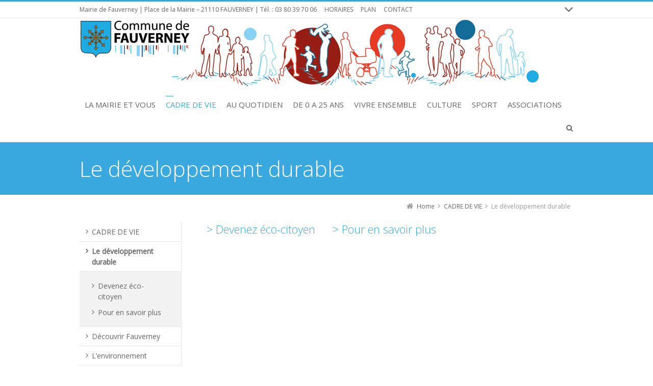

--- FILE ---
content_type: text/html; charset=UTF-8
request_url: https://mairie-de-fauverney.fr/cadre-de-vie/le-developpement-durable.html
body_size: 13814
content:
<!DOCTYPE html>
<!--[if IE 7]>
<html class="no-js lt-ie10 lt-ie9 lt-ie8" id="ie7" lang="fr-FR">
<![endif]-->
<!--[if IE 8]>
<html class="no-js lt-ie10 lt-ie9" id="ie8" lang="fr-FR">
<![endif]-->
<!--[if IE 9]>
<html class="no-js lt-ie10" id="ie9" lang="fr-FR">
<![endif]-->
<!--[if !IE]><!-->
<html class="no-js" lang="fr-FR">
<!--<![endif]-->
<head>
    <meta charset="UTF-8" />
    <title>Le développement durable  </title>
    <link rel="profile" href="https://gmpg.org/xfn/11" />
    <link rel="pingback" href="https://mairie-de-fauverney.fr/xmlrpc.php" />

    <meta name='robots' content='max-image-preview:large' />
	<style>img:is([sizes="auto" i], [sizes^="auto," i]) { contain-intrinsic-size: 3000px 1500px }</style>
	
<meta name="viewport" content="initial-scale=1.0, width=device-width" />
<!--[if lt IE 9]><script src="https://mairie-de-fauverney.fr/wp-content/themes/3clicks/js/excanvas/excanvas.compiled.js"></script><![endif]--><link rel='dns-prefetch' href='//maxcdn.bootstrapcdn.com' />
<link rel='dns-prefetch' href='//fonts.googleapis.com' />
<link rel="alternate" type="application/rss+xml" title="MAIRIE DE FAUVERNEY &raquo; Flux" href="https://mairie-de-fauverney.fr/feed/" />
<link rel="alternate" type="application/rss+xml" title="MAIRIE DE FAUVERNEY &raquo; Flux des commentaires" href="https://mairie-de-fauverney.fr/comments/feed/" />
<link rel="alternate" type="text/calendar" title="MAIRIE DE FAUVERNEY &raquo; Flux iCal" href="https://mairie-de-fauverney.fr/evenements/?ical=1" />
<script type="text/javascript">
/* <![CDATA[ */
window._wpemojiSettings = {"baseUrl":"https:\/\/s.w.org\/images\/core\/emoji\/16.0.1\/72x72\/","ext":".png","svgUrl":"https:\/\/s.w.org\/images\/core\/emoji\/16.0.1\/svg\/","svgExt":".svg","source":{"concatemoji":"https:\/\/mairie-de-fauverney.fr\/wp-includes\/js\/wp-emoji-release.min.js?ver=727956e1f0012269f2cc69332d112fb0"}};
/*! This file is auto-generated */
!function(s,n){var o,i,e;function c(e){try{var t={supportTests:e,timestamp:(new Date).valueOf()};sessionStorage.setItem(o,JSON.stringify(t))}catch(e){}}function p(e,t,n){e.clearRect(0,0,e.canvas.width,e.canvas.height),e.fillText(t,0,0);var t=new Uint32Array(e.getImageData(0,0,e.canvas.width,e.canvas.height).data),a=(e.clearRect(0,0,e.canvas.width,e.canvas.height),e.fillText(n,0,0),new Uint32Array(e.getImageData(0,0,e.canvas.width,e.canvas.height).data));return t.every(function(e,t){return e===a[t]})}function u(e,t){e.clearRect(0,0,e.canvas.width,e.canvas.height),e.fillText(t,0,0);for(var n=e.getImageData(16,16,1,1),a=0;a<n.data.length;a++)if(0!==n.data[a])return!1;return!0}function f(e,t,n,a){switch(t){case"flag":return n(e,"\ud83c\udff3\ufe0f\u200d\u26a7\ufe0f","\ud83c\udff3\ufe0f\u200b\u26a7\ufe0f")?!1:!n(e,"\ud83c\udde8\ud83c\uddf6","\ud83c\udde8\u200b\ud83c\uddf6")&&!n(e,"\ud83c\udff4\udb40\udc67\udb40\udc62\udb40\udc65\udb40\udc6e\udb40\udc67\udb40\udc7f","\ud83c\udff4\u200b\udb40\udc67\u200b\udb40\udc62\u200b\udb40\udc65\u200b\udb40\udc6e\u200b\udb40\udc67\u200b\udb40\udc7f");case"emoji":return!a(e,"\ud83e\udedf")}return!1}function g(e,t,n,a){var r="undefined"!=typeof WorkerGlobalScope&&self instanceof WorkerGlobalScope?new OffscreenCanvas(300,150):s.createElement("canvas"),o=r.getContext("2d",{willReadFrequently:!0}),i=(o.textBaseline="top",o.font="600 32px Arial",{});return e.forEach(function(e){i[e]=t(o,e,n,a)}),i}function t(e){var t=s.createElement("script");t.src=e,t.defer=!0,s.head.appendChild(t)}"undefined"!=typeof Promise&&(o="wpEmojiSettingsSupports",i=["flag","emoji"],n.supports={everything:!0,everythingExceptFlag:!0},e=new Promise(function(e){s.addEventListener("DOMContentLoaded",e,{once:!0})}),new Promise(function(t){var n=function(){try{var e=JSON.parse(sessionStorage.getItem(o));if("object"==typeof e&&"number"==typeof e.timestamp&&(new Date).valueOf()<e.timestamp+604800&&"object"==typeof e.supportTests)return e.supportTests}catch(e){}return null}();if(!n){if("undefined"!=typeof Worker&&"undefined"!=typeof OffscreenCanvas&&"undefined"!=typeof URL&&URL.createObjectURL&&"undefined"!=typeof Blob)try{var e="postMessage("+g.toString()+"("+[JSON.stringify(i),f.toString(),p.toString(),u.toString()].join(",")+"));",a=new Blob([e],{type:"text/javascript"}),r=new Worker(URL.createObjectURL(a),{name:"wpTestEmojiSupports"});return void(r.onmessage=function(e){c(n=e.data),r.terminate(),t(n)})}catch(e){}c(n=g(i,f,p,u))}t(n)}).then(function(e){for(var t in e)n.supports[t]=e[t],n.supports.everything=n.supports.everything&&n.supports[t],"flag"!==t&&(n.supports.everythingExceptFlag=n.supports.everythingExceptFlag&&n.supports[t]);n.supports.everythingExceptFlag=n.supports.everythingExceptFlag&&!n.supports.flag,n.DOMReady=!1,n.readyCallback=function(){n.DOMReady=!0}}).then(function(){return e}).then(function(){var e;n.supports.everything||(n.readyCallback(),(e=n.source||{}).concatemoji?t(e.concatemoji):e.wpemoji&&e.twemoji&&(t(e.twemoji),t(e.wpemoji)))}))}((window,document),window._wpemojiSettings);
/* ]]> */
</script>

<link rel='stylesheet' id='pdrp_styles-css' href='https://mairie-de-fauverney.fr/wp-content/plugins/photo-dropper/interface/css/public.css?ver=727956e1f0012269f2cc69332d112fb0' type='text/css' media='all' />
<style id='wp-emoji-styles-inline-css' type='text/css'>

	img.wp-smiley, img.emoji {
		display: inline !important;
		border: none !important;
		box-shadow: none !important;
		height: 1em !important;
		width: 1em !important;
		margin: 0 0.07em !important;
		vertical-align: -0.1em !important;
		background: none !important;
		padding: 0 !important;
	}
</style>
<link rel='stylesheet' id='wp-block-library-css' href='https://mairie-de-fauverney.fr/wp-includes/css/dist/block-library/style.min.css?ver=727956e1f0012269f2cc69332d112fb0' type='text/css' media='all' />
<style id='classic-theme-styles-inline-css' type='text/css'>
/*! This file is auto-generated */
.wp-block-button__link{color:#fff;background-color:#32373c;border-radius:9999px;box-shadow:none;text-decoration:none;padding:calc(.667em + 2px) calc(1.333em + 2px);font-size:1.125em}.wp-block-file__button{background:#32373c;color:#fff;text-decoration:none}
</style>
<style id='global-styles-inline-css' type='text/css'>
:root{--wp--preset--aspect-ratio--square: 1;--wp--preset--aspect-ratio--4-3: 4/3;--wp--preset--aspect-ratio--3-4: 3/4;--wp--preset--aspect-ratio--3-2: 3/2;--wp--preset--aspect-ratio--2-3: 2/3;--wp--preset--aspect-ratio--16-9: 16/9;--wp--preset--aspect-ratio--9-16: 9/16;--wp--preset--color--black: #000000;--wp--preset--color--cyan-bluish-gray: #abb8c3;--wp--preset--color--white: #ffffff;--wp--preset--color--pale-pink: #f78da7;--wp--preset--color--vivid-red: #cf2e2e;--wp--preset--color--luminous-vivid-orange: #ff6900;--wp--preset--color--luminous-vivid-amber: #fcb900;--wp--preset--color--light-green-cyan: #7bdcb5;--wp--preset--color--vivid-green-cyan: #00d084;--wp--preset--color--pale-cyan-blue: #8ed1fc;--wp--preset--color--vivid-cyan-blue: #0693e3;--wp--preset--color--vivid-purple: #9b51e0;--wp--preset--gradient--vivid-cyan-blue-to-vivid-purple: linear-gradient(135deg,rgba(6,147,227,1) 0%,rgb(155,81,224) 100%);--wp--preset--gradient--light-green-cyan-to-vivid-green-cyan: linear-gradient(135deg,rgb(122,220,180) 0%,rgb(0,208,130) 100%);--wp--preset--gradient--luminous-vivid-amber-to-luminous-vivid-orange: linear-gradient(135deg,rgba(252,185,0,1) 0%,rgba(255,105,0,1) 100%);--wp--preset--gradient--luminous-vivid-orange-to-vivid-red: linear-gradient(135deg,rgba(255,105,0,1) 0%,rgb(207,46,46) 100%);--wp--preset--gradient--very-light-gray-to-cyan-bluish-gray: linear-gradient(135deg,rgb(238,238,238) 0%,rgb(169,184,195) 100%);--wp--preset--gradient--cool-to-warm-spectrum: linear-gradient(135deg,rgb(74,234,220) 0%,rgb(151,120,209) 20%,rgb(207,42,186) 40%,rgb(238,44,130) 60%,rgb(251,105,98) 80%,rgb(254,248,76) 100%);--wp--preset--gradient--blush-light-purple: linear-gradient(135deg,rgb(255,206,236) 0%,rgb(152,150,240) 100%);--wp--preset--gradient--blush-bordeaux: linear-gradient(135deg,rgb(254,205,165) 0%,rgb(254,45,45) 50%,rgb(107,0,62) 100%);--wp--preset--gradient--luminous-dusk: linear-gradient(135deg,rgb(255,203,112) 0%,rgb(199,81,192) 50%,rgb(65,88,208) 100%);--wp--preset--gradient--pale-ocean: linear-gradient(135deg,rgb(255,245,203) 0%,rgb(182,227,212) 50%,rgb(51,167,181) 100%);--wp--preset--gradient--electric-grass: linear-gradient(135deg,rgb(202,248,128) 0%,rgb(113,206,126) 100%);--wp--preset--gradient--midnight: linear-gradient(135deg,rgb(2,3,129) 0%,rgb(40,116,252) 100%);--wp--preset--font-size--small: 13px;--wp--preset--font-size--medium: 20px;--wp--preset--font-size--large: 36px;--wp--preset--font-size--x-large: 42px;--wp--preset--spacing--20: 0.44rem;--wp--preset--spacing--30: 0.67rem;--wp--preset--spacing--40: 1rem;--wp--preset--spacing--50: 1.5rem;--wp--preset--spacing--60: 2.25rem;--wp--preset--spacing--70: 3.38rem;--wp--preset--spacing--80: 5.06rem;--wp--preset--shadow--natural: 6px 6px 9px rgba(0, 0, 0, 0.2);--wp--preset--shadow--deep: 12px 12px 50px rgba(0, 0, 0, 0.4);--wp--preset--shadow--sharp: 6px 6px 0px rgba(0, 0, 0, 0.2);--wp--preset--shadow--outlined: 6px 6px 0px -3px rgba(255, 255, 255, 1), 6px 6px rgba(0, 0, 0, 1);--wp--preset--shadow--crisp: 6px 6px 0px rgba(0, 0, 0, 1);}:where(.is-layout-flex){gap: 0.5em;}:where(.is-layout-grid){gap: 0.5em;}body .is-layout-flex{display: flex;}.is-layout-flex{flex-wrap: wrap;align-items: center;}.is-layout-flex > :is(*, div){margin: 0;}body .is-layout-grid{display: grid;}.is-layout-grid > :is(*, div){margin: 0;}:where(.wp-block-columns.is-layout-flex){gap: 2em;}:where(.wp-block-columns.is-layout-grid){gap: 2em;}:where(.wp-block-post-template.is-layout-flex){gap: 1.25em;}:where(.wp-block-post-template.is-layout-grid){gap: 1.25em;}.has-black-color{color: var(--wp--preset--color--black) !important;}.has-cyan-bluish-gray-color{color: var(--wp--preset--color--cyan-bluish-gray) !important;}.has-white-color{color: var(--wp--preset--color--white) !important;}.has-pale-pink-color{color: var(--wp--preset--color--pale-pink) !important;}.has-vivid-red-color{color: var(--wp--preset--color--vivid-red) !important;}.has-luminous-vivid-orange-color{color: var(--wp--preset--color--luminous-vivid-orange) !important;}.has-luminous-vivid-amber-color{color: var(--wp--preset--color--luminous-vivid-amber) !important;}.has-light-green-cyan-color{color: var(--wp--preset--color--light-green-cyan) !important;}.has-vivid-green-cyan-color{color: var(--wp--preset--color--vivid-green-cyan) !important;}.has-pale-cyan-blue-color{color: var(--wp--preset--color--pale-cyan-blue) !important;}.has-vivid-cyan-blue-color{color: var(--wp--preset--color--vivid-cyan-blue) !important;}.has-vivid-purple-color{color: var(--wp--preset--color--vivid-purple) !important;}.has-black-background-color{background-color: var(--wp--preset--color--black) !important;}.has-cyan-bluish-gray-background-color{background-color: var(--wp--preset--color--cyan-bluish-gray) !important;}.has-white-background-color{background-color: var(--wp--preset--color--white) !important;}.has-pale-pink-background-color{background-color: var(--wp--preset--color--pale-pink) !important;}.has-vivid-red-background-color{background-color: var(--wp--preset--color--vivid-red) !important;}.has-luminous-vivid-orange-background-color{background-color: var(--wp--preset--color--luminous-vivid-orange) !important;}.has-luminous-vivid-amber-background-color{background-color: var(--wp--preset--color--luminous-vivid-amber) !important;}.has-light-green-cyan-background-color{background-color: var(--wp--preset--color--light-green-cyan) !important;}.has-vivid-green-cyan-background-color{background-color: var(--wp--preset--color--vivid-green-cyan) !important;}.has-pale-cyan-blue-background-color{background-color: var(--wp--preset--color--pale-cyan-blue) !important;}.has-vivid-cyan-blue-background-color{background-color: var(--wp--preset--color--vivid-cyan-blue) !important;}.has-vivid-purple-background-color{background-color: var(--wp--preset--color--vivid-purple) !important;}.has-black-border-color{border-color: var(--wp--preset--color--black) !important;}.has-cyan-bluish-gray-border-color{border-color: var(--wp--preset--color--cyan-bluish-gray) !important;}.has-white-border-color{border-color: var(--wp--preset--color--white) !important;}.has-pale-pink-border-color{border-color: var(--wp--preset--color--pale-pink) !important;}.has-vivid-red-border-color{border-color: var(--wp--preset--color--vivid-red) !important;}.has-luminous-vivid-orange-border-color{border-color: var(--wp--preset--color--luminous-vivid-orange) !important;}.has-luminous-vivid-amber-border-color{border-color: var(--wp--preset--color--luminous-vivid-amber) !important;}.has-light-green-cyan-border-color{border-color: var(--wp--preset--color--light-green-cyan) !important;}.has-vivid-green-cyan-border-color{border-color: var(--wp--preset--color--vivid-green-cyan) !important;}.has-pale-cyan-blue-border-color{border-color: var(--wp--preset--color--pale-cyan-blue) !important;}.has-vivid-cyan-blue-border-color{border-color: var(--wp--preset--color--vivid-cyan-blue) !important;}.has-vivid-purple-border-color{border-color: var(--wp--preset--color--vivid-purple) !important;}.has-vivid-cyan-blue-to-vivid-purple-gradient-background{background: var(--wp--preset--gradient--vivid-cyan-blue-to-vivid-purple) !important;}.has-light-green-cyan-to-vivid-green-cyan-gradient-background{background: var(--wp--preset--gradient--light-green-cyan-to-vivid-green-cyan) !important;}.has-luminous-vivid-amber-to-luminous-vivid-orange-gradient-background{background: var(--wp--preset--gradient--luminous-vivid-amber-to-luminous-vivid-orange) !important;}.has-luminous-vivid-orange-to-vivid-red-gradient-background{background: var(--wp--preset--gradient--luminous-vivid-orange-to-vivid-red) !important;}.has-very-light-gray-to-cyan-bluish-gray-gradient-background{background: var(--wp--preset--gradient--very-light-gray-to-cyan-bluish-gray) !important;}.has-cool-to-warm-spectrum-gradient-background{background: var(--wp--preset--gradient--cool-to-warm-spectrum) !important;}.has-blush-light-purple-gradient-background{background: var(--wp--preset--gradient--blush-light-purple) !important;}.has-blush-bordeaux-gradient-background{background: var(--wp--preset--gradient--blush-bordeaux) !important;}.has-luminous-dusk-gradient-background{background: var(--wp--preset--gradient--luminous-dusk) !important;}.has-pale-ocean-gradient-background{background: var(--wp--preset--gradient--pale-ocean) !important;}.has-electric-grass-gradient-background{background: var(--wp--preset--gradient--electric-grass) !important;}.has-midnight-gradient-background{background: var(--wp--preset--gradient--midnight) !important;}.has-small-font-size{font-size: var(--wp--preset--font-size--small) !important;}.has-medium-font-size{font-size: var(--wp--preset--font-size--medium) !important;}.has-large-font-size{font-size: var(--wp--preset--font-size--large) !important;}.has-x-large-font-size{font-size: var(--wp--preset--font-size--x-large) !important;}
:where(.wp-block-post-template.is-layout-flex){gap: 1.25em;}:where(.wp-block-post-template.is-layout-grid){gap: 1.25em;}
:where(.wp-block-columns.is-layout-flex){gap: 2em;}:where(.wp-block-columns.is-layout-grid){gap: 2em;}
:root :where(.wp-block-pullquote){font-size: 1.5em;line-height: 1.6;}
</style>
<link rel='stylesheet' id='g1-gmaps-css' href='https://mairie-de-fauverney.fr/wp-content/plugins/g1-gmaps/css/g1-gmaps.css?ver=0.6.3' type='text/css' media='screen' />
<link rel='stylesheet' id='g1-social-icons-css' href='https://mairie-de-fauverney.fr/wp-content/plugins/g1-social-icons/css/main.css?ver=1.1.7' type='text/css' media='all' />
<link rel='stylesheet' id='rs-plugin-settings-css' href='https://mairie-de-fauverney.fr/wp-content/plugins/revslider/public/assets/css/rs6.css?ver=6.2.1' type='text/css' media='all' />
<style id='rs-plugin-settings-inline-css' type='text/css'>
#rs-demo-id {}
</style>
<link rel='stylesheet' id='g1-font-awesome-css' href='https://maxcdn.bootstrapcdn.com/font-awesome/4.5.0/css/font-awesome.min.css?ver=4.5.0' type='text/css' media='screen' />
<link rel='stylesheet' id='g1_screen-css' href='https://mairie-de-fauverney.fr/wp-content/themes/3clicks/css/g1-screen.css?ver=3.14' type='text/css' media='screen' />
<link rel='stylesheet' id='g1_dynamic_style-css' href='https://mairie-de-fauverney.fr/wp-content/themes/3clicks/css/g1-dynamic-style.php?respondjs=no&#038;ver=3.14' type='text/css' media='screen' />
<link rel='stylesheet' id='galleria_theme-css' href='https://mairie-de-fauverney.fr/wp-content/themes/3clicks/js/galleria/themes/classic/galleria.classic.css?respondjs=no&#038;ver=3.14' type='text/css' media='screen' />
<link rel='stylesheet' id='jquery.magnific-popup-css' href='https://mairie-de-fauverney.fr/wp-content/themes/3clicks/js/jquery.magnific-popup/magnific-popup.css?ver=3.14' type='text/css' media='screen' />
<link rel='stylesheet' id='g1_style-css' href='https://mairie-de-fauverney.fr/wp-content/themes/3clicks-child-theme/style.css?ver=727956e1f0012269f2cc69332d112fb0' type='text/css' media='screen' />
<link rel='stylesheet' id='google_font_490ee25e-css' href='https://fonts.googleapis.com/css?family=Open+Sans:300&#038;subset=latin%2Clatin-ext' type='text/css' media='all' />
<link rel='stylesheet' id='google_font_7b2b4c23-css' href='https://fonts.googleapis.com/css?family=Open+Sans&#038;subset=latin%2Clatin-ext' type='text/css' media='all' />
<script type="text/javascript" src="https://mairie-de-fauverney.fr/wp-includes/js/jquery/jquery.min.js?ver=3.7.1" id="jquery-core-js"></script>
<script type="text/javascript" src="https://mairie-de-fauverney.fr/wp-includes/js/jquery/jquery-migrate.min.js?ver=3.4.1" id="jquery-migrate-js"></script>
<script type="text/javascript" src="https://mairie-de-fauverney.fr/wp-content/plugins/revslider/public/assets/js/rbtools.min.js?ver=6.0" id="tp-tools-js"></script>
<script type="text/javascript" src="https://mairie-de-fauverney.fr/wp-content/plugins/revslider/public/assets/js/rs6.min.js?ver=6.2.1" id="revmin-js"></script>
<script type="text/javascript" src="https://mairie-de-fauverney.fr/wp-content/themes/3clicks/js/modernizr/modernizr.custom.js?ver=3.14" id="modernizr-js"></script>
<link rel="https://api.w.org/" href="https://mairie-de-fauverney.fr/wp-json/" /><link rel="alternate" title="JSON" type="application/json" href="https://mairie-de-fauverney.fr/wp-json/wp/v2/pages/74" /><link rel="EditURI" type="application/rsd+xml" title="RSD" href="https://mairie-de-fauverney.fr/xmlrpc.php?rsd" />
<link rel="canonical" href="https://mairie-de-fauverney.fr/cadre-de-vie/le-developpement-durable.html" />
<link rel='shortlink' href='https://mairie-de-fauverney.fr/?p=74' />
<link rel="alternate" title="oEmbed (JSON)" type="application/json+oembed" href="https://mairie-de-fauverney.fr/wp-json/oembed/1.0/embed?url=https%3A%2F%2Fmairie-de-fauverney.fr%2Fcadre-de-vie%2Fle-developpement-durable.html" />
<link rel="alternate" title="oEmbed (XML)" type="text/xml+oembed" href="https://mairie-de-fauverney.fr/wp-json/oembed/1.0/embed?url=https%3A%2F%2Fmairie-de-fauverney.fr%2Fcadre-de-vie%2Fle-developpement-durable.html&#038;format=xml" />

		<!-- GA Google Analytics @ https://m0n.co/ga -->
		<script type="text/javascript">
			var _gaq = _gaq || [];
			_gaq.push(['_setAccount', 'UA-51254413-1']);
			_gaq.push(['_trackPageview']);
			(function() {
				var ga = document.createElement('script'); ga.type = 'text/javascript'; ga.async = true;
				ga.src = ('https:' == document.location.protocol ? 'https://ssl' : 'http://www') + '.google-analytics.com/ga.js';
				var s = document.getElementsByTagName('script')[0]; s.parentNode.insertBefore(ga, s);
			})();
		</script>

	<meta name="tec-api-version" content="v1"><meta name="tec-api-origin" content="https://mairie-de-fauverney.fr"><link rel="alternate" href="https://mairie-de-fauverney.fr/wp-json/tribe/events/v1/" /><link rel="shortcut icon" href="https://mairie-de-fauverney.fr/wp-content/uploads/favicon.ico" /><meta name="generator" content="Powered by Slider Revolution 6.2.1 - responsive, Mobile-Friendly Slider Plugin for WordPress with comfortable drag and drop interface." />
<script type="text/javascript">function setREVStartSize(e){			
			try {								
				var pw = document.getElementById(e.c).parentNode.offsetWidth,
					newh;
				pw = pw===0 || isNaN(pw) ? window.innerWidth : pw;
				e.tabw = e.tabw===undefined ? 0 : parseInt(e.tabw);
				e.thumbw = e.thumbw===undefined ? 0 : parseInt(e.thumbw);
				e.tabh = e.tabh===undefined ? 0 : parseInt(e.tabh);
				e.thumbh = e.thumbh===undefined ? 0 : parseInt(e.thumbh);
				e.tabhide = e.tabhide===undefined ? 0 : parseInt(e.tabhide);
				e.thumbhide = e.thumbhide===undefined ? 0 : parseInt(e.thumbhide);
				e.mh = e.mh===undefined || e.mh=="" || e.mh==="auto" ? 0 : parseInt(e.mh,0);		
				if(e.layout==="fullscreen" || e.l==="fullscreen") 						
					newh = Math.max(e.mh,window.innerHeight);				
				else{					
					e.gw = Array.isArray(e.gw) ? e.gw : [e.gw];
					for (var i in e.rl) if (e.gw[i]===undefined || e.gw[i]===0) e.gw[i] = e.gw[i-1];					
					e.gh = e.el===undefined || e.el==="" || (Array.isArray(e.el) && e.el.length==0)? e.gh : e.el;
					e.gh = Array.isArray(e.gh) ? e.gh : [e.gh];
					for (var i in e.rl) if (e.gh[i]===undefined || e.gh[i]===0) e.gh[i] = e.gh[i-1];
										
					var nl = new Array(e.rl.length),
						ix = 0,						
						sl;					
					e.tabw = e.tabhide>=pw ? 0 : e.tabw;
					e.thumbw = e.thumbhide>=pw ? 0 : e.thumbw;
					e.tabh = e.tabhide>=pw ? 0 : e.tabh;
					e.thumbh = e.thumbhide>=pw ? 0 : e.thumbh;					
					for (var i in e.rl) nl[i] = e.rl[i]<window.innerWidth ? 0 : e.rl[i];
					sl = nl[0];									
					for (var i in nl) if (sl>nl[i] && nl[i]>0) { sl = nl[i]; ix=i;}															
					var m = pw>(e.gw[ix]+e.tabw+e.thumbw) ? 1 : (pw-(e.tabw+e.thumbw)) / (e.gw[ix]);					

					newh =  (e.type==="carousel" && e.justify==="true" ? e.gh[ix] : (e.gh[ix] * m)) + (e.tabh + e.thumbh);
				}			
				
				if(window.rs_init_css===undefined) window.rs_init_css = document.head.appendChild(document.createElement("style"));					
				document.getElementById(e.c).height = newh;
				window.rs_init_css.innerHTML += "#"+e.c+"_wrapper { height: "+newh+"px }";				
			} catch(e){
				console.log("Failure at Presize of Slider:" + e)
			}					   
		  };</script>
<script type="text/javascript" src="https://mairie-de-fauverney.fr/wp-content/themes/3clicks/js/respond/respond.src.js"></script></head>
<body data-rsssl=1 class="wp-singular page-template page-template-g1_template_page_nav_left page-template-g1_template_page_nav_left-php page page-id-74 page-parent page-child parent-pageid-13 wp-theme-3clicks wp-child-theme-3clicks-child-theme tribe-no-js g1-font-regular-m g1-font-important-m g1-tl-squircle g1-tr-squircle g1-br-squircle g1-bl-squircle g1-preheader-open-overlay g1-preheader-layout-wide-narrow g1-preheader-tl-square g1-preheader-tr-square g1-preheader-br-square g1-preheader-bl-square g1-header-position-fixed g1-header-layout-wide-narrow g1-header-comp-left-right g1-primary-nav--unstyled g1-header-tl-square g1-header-tr-square g1-header-br-square g1-header-bl-square g1-header-searchform-standard g1-precontent-layout-wide-narrow g1-precontent-tl-square g1-precontent-tr-square g1-precontent-br-square g1-precontent-bl-square g1-content-layout-wide-narrow g1-content-tl-square g1-content-tr-square g1-content-br-square g1-content-bl-square g1-prefooter-layout-wide-narrow g1-prefooter-tl-square g1-prefooter-tr-square g1-prefooter-br-square g1-prefooter-bl-square g1-footer-layout-wide-narrow g1-footer-comp-01 g1-footer-tl-square g1-footer-tr-square g1-footer-br-square g1-footer-bl-square g1-secondary-narrow g1-secondary-before" itemscope itemtype="http://schema.org/WebPage">
<div id="page">
    <div id="g1-top">
	
	<!-- BEGIN #g1-header -->
    <div id="g1-header-waypoint">
	<div id="g1-header" class="g1-header" role="banner">
        <div class="g1-layout-inner">
            
            <div id="g1-primary-bar">
                <div id="g1-id"><p class="site-title"><a href="https://mairie-de-fauverney.fr" title="Go back to the homepage"><img width="900" height="131" id="g1-logo" src="https://mairie-de-fauverney.fr/wp-content/uploads/fauverney2.gif" alt="MAIRIE DE FAUVERNEY" data-g1-src-desktop="https://mairie-de-fauverney.fr/wp-content/uploads/fauverney2.gif" data-g1-src-desktop-hdpi="https://mairie-de-fauverney.fr/wp-content/uploads/fauverney2.gif" />
                <noscript><img src="https://mairie-de-fauverney.fr/wp-content/uploads/fauverney2.gif" alt="MAIRIE DE FAUVERNEY" /></noscript><img width="900" height="131" id="g1-mobile-logo" src="https://mairie-de-fauverney.fr/wp-content/uploads/fauverney2.gif" alt="MAIRIE DE FAUVERNEY" data-g1-src-mobile="https://mairie-de-fauverney.fr/wp-content/uploads/fauverney2.gif" data-g1-src-mobile-hdpi="https://mairie-de-fauverney.fr/wp-content/uploads/fauverney2.gif" /></a></p></div><!-- #id -->
                <!-- BEGIN #g1-primary-nav -->
                <nav id="g1-primary-nav" class="g1-nav--unstyled g1-nav--collapsed">
                    <a id="g1-primary-nav-switch" href="#">Menu</a>
                    <ul id="g1-primary-nav-menu" class=""><li id="menu-item-55" class="g1-type-column-4 menu-item menu-item-type-post_type menu-item-object-page menu-item-has-children menu-parent-item menu-item-55 g1-menu-item-level-0 g1-type-column"><a href="https://mairie-de-fauverney.fr/la-mairie-et-vous.html"><div class="g1-nav-item__arrow"></div><div class="g1-nav-item__title">LA MAIRIE ET VOUS</div></a>
<div class="g1-submenus"><ul>
	<li id="menu-item-214" class="menu-item menu-item-type-post_type menu-item-object-page menu-item-has-children menu-parent-item menu-item-214 g1-menu-item-level-1"><a href="https://mairie-de-fauverney.fr/la-mairie-et-vous/mes-demarches.html"><div class="g1-nav-item__arrow"></div><div class="g1-nav-item__title">Mes démarches</div></a>
	<ul>
		<li id="menu-item-457" class="menu-item menu-item-type-post_type menu-item-object-page menu-item-457 g1-menu-item-level-2"><a href="https://mairie-de-fauverney.fr/la-mairie-et-vous/mes-demarches/mes-papiers-didentite.html"><div class="g1-nav-item__title">Mes papiers d’identité</div></a></li>
		<li id="menu-item-458" class="menu-item menu-item-type-post_type menu-item-object-page menu-item-458 g1-menu-item-level-2"><a href="https://mairie-de-fauverney.fr/la-mairie-et-vous/mes-demarches/mon-etat-civil.html"><div class="g1-nav-item__title">Mon état civil</div></a></li>
		<li id="menu-item-454" class="menu-item menu-item-type-post_type menu-item-object-page menu-item-454 g1-menu-item-level-2"><a href="https://mairie-de-fauverney.fr/la-mairie-et-vous/mes-demarches/ma-vie-de-couple.html"><div class="g1-nav-item__title">Ma vie de couple</div></a></li>
		<li id="menu-item-453" class="menu-item menu-item-type-post_type menu-item-object-page menu-item-453 g1-menu-item-level-2"><a href="https://mairie-de-fauverney.fr/la-mairie-et-vous/mes-demarches/ma-vie-citoyenne.html"><div class="g1-nav-item__title">Ma vie citoyenne</div></a></li>
		<li id="menu-item-455" class="menu-item menu-item-type-post_type menu-item-object-page menu-item-455 g1-menu-item-level-2"><a href="https://mairie-de-fauverney.fr/la-mairie-et-vous/mes-demarches/mes-autres-demarches.html"><div class="g1-nav-item__title">Mes autres démarches</div></a></li>
		<li id="menu-item-452" class="menu-item menu-item-type-post_type menu-item-object-page menu-item-452 g1-menu-item-level-2"><a href="https://mairie-de-fauverney.fr/la-mairie-et-vous/mes-demarches/les-consultations-en-mairie.html"><div class="g1-nav-item__title">Les consultations en mairie</div></a></li>
	</ul>
</li>
	<li id="menu-item-179" class="menu-item menu-item-type-post_type menu-item-object-page menu-item-has-children menu-parent-item menu-item-179 g1-menu-item-level-1"><a href="https://mairie-de-fauverney.fr/la-mairie-et-vous/les-elus.html"><div class="g1-nav-item__arrow"></div><div class="g1-nav-item__title">Les élus</div></a>
	<ul>
		<li id="menu-item-451" class="menu-item menu-item-type-post_type menu-item-object-page menu-item-451 g1-menu-item-level-2"><a href="https://mairie-de-fauverney.fr/la-mairie-et-vous/les-elus/le-maire-et-ses-adjoints.html"><div class="g1-nav-item__title">Le Maire et ses adjoints</div></a></li>
		<li id="menu-item-450" class="menu-item menu-item-type-post_type menu-item-object-page menu-item-450 g1-menu-item-level-2"><a href="https://mairie-de-fauverney.fr/la-mairie-et-vous/les-elus/les-conseilllers-municipaux.html"><div class="g1-nav-item__title">Les conseillers municipaux</div></a></li>
		<li id="menu-item-448" class="menu-item menu-item-type-post_type menu-item-object-page menu-item-448 g1-menu-item-level-2"><a href="https://mairie-de-fauverney.fr/la-mairie-et-vous/les-elus/la-permanence-des-elus.html"><div class="g1-nav-item__title">La permanence du Maire et de ses adjoints</div></a></li>
		<li id="menu-item-449" class="menu-item menu-item-type-post_type menu-item-object-page menu-item-449 g1-menu-item-level-2"><a href="https://mairie-de-fauverney.fr/la-mairie-et-vous/les-elus/contacter-les-elus.html"><div class="g1-nav-item__title">Contacter les élus</div></a></li>
	</ul>
</li>
	<li id="menu-item-178" class="menu-item menu-item-type-post_type menu-item-object-page menu-item-178 g1-menu-item-level-1"><a href="https://mairie-de-fauverney.fr/la-mairie-et-vous/les-autres-collectivites-et-services-publics.html"><div class="g1-nav-item__title">Les autres collectivités et services publics</div></a></li>
	<li id="menu-item-176" class="menu-item menu-item-type-post_type menu-item-object-page menu-item-has-children menu-parent-item menu-item-176 g1-menu-item-level-1"><a href="https://mairie-de-fauverney.fr/la-mairie-et-vous/la-democratie-locale.html"><div class="g1-nav-item__arrow"></div><div class="g1-nav-item__title">La démocratie locale</div></a>
	<ul>
		<li id="menu-item-469" class="menu-item menu-item-type-post_type menu-item-object-page menu-item-469 g1-menu-item-level-2"><a href="https://mairie-de-fauverney.fr/la-mairie-et-vous/la-democratie-locale/les-conseils-municipaux.html"><div class="g1-nav-item__title">Les conseils municipaux</div></a></li>
		<li id="menu-item-3903" class="menu-item menu-item-type-post_type menu-item-object-page menu-item-3903 g1-menu-item-level-2"><a href="https://mairie-de-fauverney.fr/la-mairie-et-vous/la-democratie-locale/les-listes-des-deliberations-du-conseil-municipal.html"><div class="g1-nav-item__title">Les listes des délibérations du conseil municipal</div></a></li>
		<li id="menu-item-470" class="menu-item menu-item-type-post_type menu-item-object-page menu-item-470 g1-menu-item-level-2"><a href="https://mairie-de-fauverney.fr/la-mairie-et-vous/la-democratie-locale/les-deliberations-du-conseil.html"><div class="g1-nav-item__title">Les procès-verbaux du conseil municipal</div></a></li>
		<li id="menu-item-468" class="menu-item menu-item-type-post_type menu-item-object-page menu-item-468 g1-menu-item-level-2"><a href="https://mairie-de-fauverney.fr/la-mairie-et-vous/la-democratie-locale/les-commissions-municipales.html"><div class="g1-nav-item__title">Les commissions municipales</div></a></li>
	</ul>
</li>
	<li id="menu-item-3091" class="menu-item menu-item-type-post_type menu-item-object-page menu-item-3091 g1-menu-item-level-1"><a href="https://mairie-de-fauverney.fr/la-mairie-et-vous/risques-majeurs-dicrim.html"><div class="g1-nav-item__title">Les Risques majeurs (DICRIM)</div></a></li>
	<li id="menu-item-177" class="menu-item menu-item-type-post_type menu-item-object-page menu-item-177 g1-menu-item-level-1"><a href="https://mairie-de-fauverney.fr/la-mairie-et-vous/la-mairie-recrute.html"><div class="g1-nav-item__title">La Mairie recrute</div></a></li>
</ul></div>
</li>
<li id="menu-item-54" class="g1-type-column-4 menu-item menu-item-type-post_type menu-item-object-page current-page-ancestor current-menu-ancestor current-menu-parent current-page-parent current_page_parent current_page_ancestor menu-item-has-children menu-parent-item menu-item-54 g1-menu-item-level-0 g1-type-column"><a href="https://mairie-de-fauverney.fr/cadre-de-vie.html"><div class="g1-nav-item__arrow"></div><div class="g1-nav-item__title">CADRE DE VIE</div></a>
<div class="g1-submenus"><ul>
	<li id="menu-item-162" class="menu-item menu-item-type-post_type menu-item-object-page current-menu-item page_item page-item-74 current_page_item menu-item-has-children menu-parent-item menu-item-162 g1-menu-item-level-1"><a href="https://mairie-de-fauverney.fr/cadre-de-vie/le-developpement-durable.html"><div class="g1-nav-item__arrow"></div><div class="g1-nav-item__title">Le développement durable</div></a>
	<ul>
		<li id="menu-item-523" class="menu-item menu-item-type-post_type menu-item-object-page menu-item-523 g1-menu-item-level-2"><a href="https://mairie-de-fauverney.fr/cadre-de-vie/le-developpement-durable/devenez-eco-citoyen.html"><div class="g1-nav-item__title">Devenez éco-citoyen</div></a></li>
		<li id="menu-item-524" class="menu-item menu-item-type-post_type menu-item-object-page menu-item-524 g1-menu-item-level-2"><a href="https://mairie-de-fauverney.fr/cadre-de-vie/le-developpement-durable/pour-savoir-plus.html"><div class="g1-nav-item__title">Pour en savoir plus</div></a></li>
	</ul>
</li>
	<li id="menu-item-159" class="menu-item menu-item-type-post_type menu-item-object-page menu-item-has-children menu-parent-item menu-item-159 g1-menu-item-level-1"><a href="https://mairie-de-fauverney.fr/cadre-de-vie/decouvrir-fauverney.html"><div class="g1-nav-item__arrow"></div><div class="g1-nav-item__title">Découvrir Fauverney</div></a>
	<ul>
		<li id="menu-item-513" class="menu-item menu-item-type-post_type menu-item-object-page menu-item-513 g1-menu-item-level-2"><a href="https://mairie-de-fauverney.fr/cadre-de-vie/decouvrir-fauverney/lhitoire-de-la-commune.html"><div class="g1-nav-item__title">L’histoire de la commune</div></a></li>
		<li id="menu-item-512" class="menu-item menu-item-type-post_type menu-item-object-page menu-item-512 g1-menu-item-level-2"><a href="https://mairie-de-fauverney.fr/cadre-de-vie/decouvrir-fauverney/la-carte-didentite-de-la-commune.html"><div class="g1-nav-item__title">La carte d’identité de la commune</div></a></li>
	</ul>
</li>
	<li id="menu-item-160" class="menu-item menu-item-type-post_type menu-item-object-page menu-item-has-children menu-parent-item menu-item-160 g1-menu-item-level-1"><a href="https://mairie-de-fauverney.fr/cadre-de-vie/lenvironnement.html"><div class="g1-nav-item__arrow"></div><div class="g1-nav-item__title">L’environnement</div></a>
	<ul>
		<li id="menu-item-2009" class="menu-item menu-item-type-post_type menu-item-object-page menu-item-2009 g1-menu-item-level-2"><a href="https://mairie-de-fauverney.fr/cadre-de-vie/lenvironnement/location-salle-chateau-de-chassagne.html"><div class="g1-nav-item__title">Le Château de Chassagne</div></a></li>
		<li id="menu-item-521" class="menu-item menu-item-type-post_type menu-item-object-page menu-item-521 g1-menu-item-level-2"><a href="https://mairie-de-fauverney.fr/cadre-de-vie/lenvironnement/les-parcs-et-jardins.html"><div class="g1-nav-item__title">Les parcs et jardins</div></a></li>
		<li id="menu-item-519" class="menu-item menu-item-type-post_type menu-item-object-page menu-item-519 g1-menu-item-level-2"><a href="https://mairie-de-fauverney.fr/cadre-de-vie/lenvironnement/la-proprete-et-les-dechets.html"><div class="g1-nav-item__title">La propreté et les déchets</div></a></li>
		<li id="menu-item-518" class="menu-item menu-item-type-post_type menu-item-object-page menu-item-518 g1-menu-item-level-2"><a href="https://mairie-de-fauverney.fr/cadre-de-vie/lenvironnement/leau-lair-le-bruit.html"><div class="g1-nav-item__title">L’eau &#038; le bruit</div></a></li>
	</ul>
</li>
	<li id="menu-item-161" class="menu-item menu-item-type-post_type menu-item-object-page menu-item-has-children menu-parent-item menu-item-161 g1-menu-item-level-1"><a href="https://mairie-de-fauverney.fr/cadre-de-vie/lurbanisme.html"><div class="g1-nav-item__arrow"></div><div class="g1-nav-item__title">L’urbanisme</div></a>
	<ul>
		<li id="menu-item-516" class="menu-item menu-item-type-post_type menu-item-object-page menu-item-516 g1-menu-item-level-2"><a href="https://mairie-de-fauverney.fr/cadre-de-vie/lurbanisme/les-projets-de-construction.html"><div class="g1-nav-item__title">Les projets de construction</div></a></li>
		<li id="menu-item-3206" class="menu-item menu-item-type-post_type menu-item-object-page menu-item-3206 g1-menu-item-level-2"><a href="https://mairie-de-fauverney.fr/cadre-de-vie/lurbanisme/plan-local-durbanisme.html"><div class="g1-nav-item__title">Plan local d’urbanisme</div></a></li>
		<li id="menu-item-515" class="menu-item menu-item-type-post_type menu-item-object-page menu-item-515 g1-menu-item-level-2"><a href="https://mairie-de-fauverney.fr/cadre-de-vie/lurbanisme/les-autorisations-d-urbanisme.html"><div class="g1-nav-item__title">Les autorisations d’urbanisme</div></a></li>
		<li id="menu-item-514" class="menu-item menu-item-type-post_type menu-item-object-page menu-item-514 g1-menu-item-level-2"><a href="https://mairie-de-fauverney.fr/cadre-de-vie/lurbanisme/le-deroulement-des-travaux.html"><div class="g1-nav-item__title">Le déroulement des travaux</div></a></li>
		<li id="menu-item-2479" class="menu-item menu-item-type-post_type menu-item-object-page menu-item-2479 g1-menu-item-level-2"><a href="https://mairie-de-fauverney.fr/cadre-de-vie/lurbanisme/la-fin-des-travaux.html"><div class="g1-nav-item__title">La fin des travaux</div></a></li>
	</ul>
</li>
	<li id="menu-item-3401" class="menu-item menu-item-type-post_type menu-item-object-page menu-item-has-children menu-parent-item menu-item-3401 g1-menu-item-level-1"><a href="https://mairie-de-fauverney.fr/cadre-de-vie/cimetiere-communal.html"><div class="g1-nav-item__arrow"></div><div class="g1-nav-item__title">Cimetière communal</div></a>
	<ul>
		<li id="menu-item-3400" class="menu-item menu-item-type-post_type menu-item-object-page menu-item-3400 g1-menu-item-level-2"><a href="https://mairie-de-fauverney.fr/cadre-de-vie/cimetiere-communal/procedure-de-reprise-des-sepultures-sans-concession.html"><div class="g1-nav-item__title">Procédure de reprise des sépultures sans concession</div></a></li>
		<li id="menu-item-3399" class="menu-item menu-item-type-post_type menu-item-object-page menu-item-3399 g1-menu-item-level-2"><a href="https://mairie-de-fauverney.fr/cadre-de-vie/cimetiere-communal/procedure-de-reprise-de-concessions-a-letat-visuel-dabandon.html"><div class="g1-nav-item__title">Procédure de reprise de concessions à l’état visuel d’abandon</div></a></li>
	</ul>
</li>
</ul></div>
</li>
<li id="menu-item-53" class="g1-type-column-4 menu-item menu-item-type-post_type menu-item-object-page menu-item-has-children menu-parent-item menu-item-53 g1-menu-item-level-0 g1-type-column"><a href="https://mairie-de-fauverney.fr/au-quotidien.html"><div class="g1-nav-item__arrow"></div><div class="g1-nav-item__title">AU QUOTIDIEN</div></a>
<div class="g1-submenus"><ul>
	<li id="menu-item-155" class="menu-item menu-item-type-post_type menu-item-object-page menu-item-has-children menu-parent-item menu-item-155 g1-menu-item-level-1"><a href="https://mairie-de-fauverney.fr/au-quotidien/la-vie-economique-et-commerciale.html"><div class="g1-nav-item__arrow"></div><div class="g1-nav-item__title">La vie économique et commerciale</div></a>
	<ul>
		<li id="menu-item-581" class="menu-item menu-item-type-post_type menu-item-object-page menu-item-581 g1-menu-item-level-2"><a href="https://mairie-de-fauverney.fr/au-quotidien/la-vie-economique-et-commerciale/annuaires-des-commerces-artisanat-et-services.html"><div class="g1-nav-item__title">Annuaires des commerces, artisanat et services</div></a></li>
		<li id="menu-item-582" class="menu-item menu-item-type-post_type menu-item-object-page menu-item-582 g1-menu-item-level-2"><a href="https://mairie-de-fauverney.fr/au-quotidien/la-vie-economique-et-commerciale/la-zone-dactivite-economique-de-boulouze.html"><div class="g1-nav-item__title">La Zone d’Activité Economique de Boulouze</div></a></li>
		<li id="menu-item-579" class="menu-item menu-item-type-post_type menu-item-object-page menu-item-579 g1-menu-item-level-2"><a href="https://mairie-de-fauverney.fr/au-quotidien/la-vie-economique-et-commerciale/les-enseignes-et-la-publicite-commerciale.html"><div class="g1-nav-item__title">Les enseignes et la publicité commerciale</div></a></li>
	</ul>
</li>
	<li id="menu-item-2837" class="menu-item menu-item-type-post_type menu-item-object-page menu-item-2837 g1-menu-item-level-1"><a href="https://mairie-de-fauverney.fr/au-quotidien/le-bureau-de-poste.html"><div class="g1-nav-item__title">Le Bureau de Poste</div></a></li>
	<li id="menu-item-217" class="menu-item menu-item-type-post_type menu-item-object-page menu-item-217 g1-menu-item-level-1"><a href="https://mairie-de-fauverney.fr/au-quotidien/numeros-utiles.html"><div class="g1-nav-item__title">Numéros utiles</div></a></li>
	<li id="menu-item-157" class="menu-item menu-item-type-post_type menu-item-object-page menu-item-has-children menu-parent-item menu-item-157 g1-menu-item-level-1"><a href="https://mairie-de-fauverney.fr/au-quotidien/les-deplacements.html"><div class="g1-nav-item__arrow"></div><div class="g1-nav-item__title">Les déplacements</div></a>
	<ul>
		<li id="menu-item-578" class="menu-item menu-item-type-post_type menu-item-object-page menu-item-578 g1-menu-item-level-2"><a href="https://mairie-de-fauverney.fr/au-quotidien/les-deplacements/les-transports-en-commun.html"><div class="g1-nav-item__title">Les transports en commun</div></a></li>
		<li id="menu-item-576" class="menu-item menu-item-type-post_type menu-item-object-page menu-item-576 g1-menu-item-level-2"><a href="https://mairie-de-fauverney.fr/au-quotidien/les-deplacements/le-covoiturage.html"><div class="g1-nav-item__title">Le covoiturage</div></a></li>
	</ul>
</li>
	<li id="menu-item-156" class="menu-item menu-item-type-post_type menu-item-object-page menu-item-has-children menu-parent-item menu-item-156 g1-menu-item-level-1"><a href="https://mairie-de-fauverney.fr/au-quotidien/la-voirie.html"><div class="g1-nav-item__arrow"></div><div class="g1-nav-item__title">La voirie</div></a>
	<ul>
		<li id="menu-item-571" class="menu-item menu-item-type-post_type menu-item-object-page menu-item-571 g1-menu-item-level-2"><a href="https://mairie-de-fauverney.fr/au-quotidien/la-voirie/leclairage-public.html"><div class="g1-nav-item__title">L’éclairage public</div></a></li>
		<li id="menu-item-572" class="menu-item menu-item-type-post_type menu-item-object-page menu-item-572 g1-menu-item-level-2"><a href="https://mairie-de-fauverney.fr/au-quotidien/la-voirie/les-travaux-en-cours.html"><div class="g1-nav-item__title">Les travaux en cours</div></a></li>
		<li id="menu-item-570" class="menu-item menu-item-type-post_type menu-item-object-page menu-item-570 g1-menu-item-level-2"><a href="https://mairie-de-fauverney.fr/au-quotidien/la-voirie/le-deneigement.html"><div class="g1-nav-item__title">Le déneigement</div></a></li>
	</ul>
</li>
	<li id="menu-item-215" class="menu-item menu-item-type-post_type menu-item-object-page menu-item-has-children menu-parent-item menu-item-215 g1-menu-item-level-1"><a href="https://mairie-de-fauverney.fr/au-quotidien/la-securite.html"><div class="g1-nav-item__arrow"></div><div class="g1-nav-item__title">La sécurité</div></a>
	<ul>
		<li id="menu-item-574" class="menu-item menu-item-type-post_type menu-item-object-page menu-item-574 g1-menu-item-level-2"><a href="https://mairie-de-fauverney.fr/au-quotidien/la-securite/la-gendarmerie.html"><div class="g1-nav-item__title">La Gendarmerie</div></a></li>
		<li id="menu-item-573" class="menu-item menu-item-type-post_type menu-item-object-page menu-item-573 g1-menu-item-level-2"><a href="https://mairie-de-fauverney.fr/au-quotidien/la-securite/les-reflexes-a-adopter.html"><div class="g1-nav-item__title">Les réflexes à adopter</div></a></li>
	</ul>
</li>
	<li id="menu-item-216" class="menu-item menu-item-type-post_type menu-item-object-page menu-item-216 g1-menu-item-level-1"><a href="https://mairie-de-fauverney.fr/au-quotidien/les-nouvelles-technologies.html"><div class="g1-nav-item__title">Les nouvelles technologies</div></a></li>
	<li id="menu-item-1913" class="menu-item menu-item-type-post_type menu-item-object-page menu-item-1913 g1-menu-item-level-1"><a href="https://mairie-de-fauverney.fr/au-quotidien/la-paroisse.html"><div class="g1-nav-item__title">La paroisse</div></a></li>
</ul></div>
</li>
<li id="menu-item-186" class="g1-type-column-4 menu-item menu-item-type-post_type menu-item-object-page menu-item-has-children menu-parent-item menu-item-186 g1-menu-item-level-0 g1-type-column"><a href="https://mairie-de-fauverney.fr/de-0-a-25-ans.html"><div class="g1-nav-item__arrow"></div><div class="g1-nav-item__title">DE 0 A 25 ANS</div></a>
<div class="g1-submenus"><ul>
	<li id="menu-item-190" class="menu-item menu-item-type-post_type menu-item-object-page menu-item-has-children menu-parent-item menu-item-190 g1-menu-item-level-1"><a href="https://mairie-de-fauverney.fr/de-0-a-25-ans/la-petite-enfance.html"><div class="g1-nav-item__arrow"></div><div class="g1-nav-item__title">La petite enfance</div></a>
	<ul>
		<li id="menu-item-1145" class="menu-item menu-item-type-post_type menu-item-object-page menu-item-1145 g1-menu-item-level-2"><a href="https://mairie-de-fauverney.fr/de-0-a-25-ans/la-petite-enfance/les-assistantes-maternelles-agrees.html"><div class="g1-nav-item__title">Les assistantes maternelles agréés</div></a></li>
	</ul>
</li>
	<li id="menu-item-193" class="menu-item menu-item-type-post_type menu-item-object-page menu-item-193 g1-menu-item-level-1"><a href="https://mairie-de-fauverney.fr/de-0-a-25-ans/le-periscolaire.html"><div class="g1-nav-item__title">Le périscolaire</div></a></li>
	<li id="menu-item-187" class="menu-item menu-item-type-post_type menu-item-object-page menu-item-187 g1-menu-item-level-1"><a href="https://mairie-de-fauverney.fr/de-0-a-25-ans/lecole.html"><div class="g1-nav-item__title">L’école</div></a></li>
	<li id="menu-item-191" class="menu-item menu-item-type-post_type menu-item-object-page menu-item-191 g1-menu-item-level-1"><a href="https://mairie-de-fauverney.fr/de-0-a-25-ans/la-restauration-municipale.html"><div class="g1-nav-item__title">La restauration municipale</div></a></li>
	<li id="menu-item-195" class="menu-item menu-item-type-post_type menu-item-object-page menu-item-195 g1-menu-item-level-1"><a href="https://mairie-de-fauverney.fr/de-0-a-25-ans/les-numeros-utiles.html"><div class="g1-nav-item__title">Les numéros utiles</div></a></li>
</ul></div>
</li>
<li id="menu-item-202" class="g1-type-column-4 menu-item menu-item-type-post_type menu-item-object-page menu-item-has-children menu-parent-item menu-item-202 g1-menu-item-level-0 g1-type-column"><a href="https://mairie-de-fauverney.fr/vivre-ensemble.html"><div class="g1-nav-item__arrow"></div><div class="g1-nav-item__title">VIVRE ENSEMBLE</div></a>
<div class="g1-submenus"><ul>
	<li id="menu-item-199" class="menu-item menu-item-type-post_type menu-item-object-page menu-item-199 g1-menu-item-level-1"><a href="https://mairie-de-fauverney.fr/vivre-ensemble/le-centre-communal-daction-sociale.html"><div class="g1-nav-item__title">Le Centre Communal d’Action sociale</div></a></li>
	<li id="menu-item-198" class="menu-item menu-item-type-post_type menu-item-object-page menu-item-has-children menu-parent-item menu-item-198 g1-menu-item-level-1"><a href="https://mairie-de-fauverney.fr/vivre-ensemble/la-sante.html"><div class="g1-nav-item__arrow"></div><div class="g1-nav-item__title">La santé</div></a>
	<ul>
		<li id="menu-item-699" class="menu-item menu-item-type-post_type menu-item-object-page menu-item-699 g1-menu-item-level-2"><a href="https://mairie-de-fauverney.fr/vivre-ensemble/la-sante/annuaire-des-professionnels-de-la-sante.html"><div class="g1-nav-item__title">Annuaire des professionnels de la santé</div></a></li>
		<li id="menu-item-698" class="menu-item menu-item-type-post_type menu-item-object-page menu-item-698 g1-menu-item-level-2"><a href="https://mairie-de-fauverney.fr/vivre-ensemble/la-sante/les-defibrillateurs-en-libre-acces.html"><div class="g1-nav-item__title">Les défibrillateurs en libre accès</div></a></li>
		<li id="menu-item-696" class="menu-item menu-item-type-post_type menu-item-object-page menu-item-696 g1-menu-item-level-2"><a href="https://mairie-de-fauverney.fr/vivre-ensemble/la-sante/les-numeros-durgence.html"><div class="g1-nav-item__title">Les numéros d’urgence</div></a></li>
	</ul>
</li>
	<li id="menu-item-203" class="menu-item menu-item-type-post_type menu-item-object-page menu-item-has-children menu-parent-item menu-item-203 g1-menu-item-level-1"><a href="https://mairie-de-fauverney.fr/vivre-ensemble/les-seniors.html"><div class="g1-nav-item__arrow"></div><div class="g1-nav-item__title">Les seniors</div></a>
	<ul>
		<li id="menu-item-707" class="menu-item menu-item-type-post_type menu-item-object-page menu-item-707 g1-menu-item-level-2"><a href="https://mairie-de-fauverney.fr/vivre-ensemble/les-seniors/les-aides.html"><div class="g1-nav-item__title">Les aides</div></a></li>
		<li id="menu-item-704" class="menu-item menu-item-type-post_type menu-item-object-page menu-item-704 g1-menu-item-level-2"><a href="https://mairie-de-fauverney.fr/vivre-ensemble/les-seniors/le-portage-des-repas.html"><div class="g1-nav-item__title">Le portage des repas</div></a></li>
		<li id="menu-item-702" class="menu-item menu-item-type-post_type menu-item-object-page menu-item-702 g1-menu-item-level-2"><a href="https://mairie-de-fauverney.fr/vivre-ensemble/les-seniors/les-activites-et-manifestations.html"><div class="g1-nav-item__title">Les activités et manifestations</div></a></li>
	</ul>
</li>
</ul></div>
</li>
<li id="menu-item-204" class="g1-type-column-4 menu-item menu-item-type-post_type menu-item-object-page menu-item-has-children menu-parent-item menu-item-204 g1-menu-item-level-0 g1-type-column"><a href="https://mairie-de-fauverney.fr/culture.html"><div class="g1-nav-item__arrow"></div><div class="g1-nav-item__title">CULTURE</div></a>
<div class="g1-submenus"><ul>
	<li id="menu-item-205" class="menu-item menu-item-type-post_type menu-item-object-page menu-item-has-children menu-parent-item menu-item-205 g1-menu-item-level-1"><a href="https://mairie-de-fauverney.fr/culture/la-mediatheque.html"><div class="g1-nav-item__arrow"></div><div class="g1-nav-item__title">La médiathèque</div></a>
	<ul>
		<li id="menu-item-2917" class="menu-item menu-item-type-post_type menu-item-object-page menu-item-2917 g1-menu-item-level-2"><a href="https://mairie-de-fauverney.fr/culture/la-mediatheque/les-bulletins-dinformations-de-la-mediatheque.html"><div class="g1-nav-item__title">Les bulletins d’informations de la médiathèque</div></a></li>
	</ul>
</li>
	<li id="menu-item-207" class="menu-item menu-item-type-post_type menu-item-object-page menu-item-207 g1-menu-item-level-1"><a href="https://mairie-de-fauverney.fr/culture/les-associations-culturelles.html"><div class="g1-nav-item__title">Les associations culturelles</div></a></li>
</ul></div>
</li>
<li id="menu-item-212" class="g1-type-column-4 menu-item menu-item-type-post_type menu-item-object-page menu-item-has-children menu-parent-item menu-item-212 g1-menu-item-level-0 g1-type-column"><a href="https://mairie-de-fauverney.fr/sport.html"><div class="g1-nav-item__arrow"></div><div class="g1-nav-item__title">SPORT</div></a>
<div class="g1-submenus"><ul>
	<li id="menu-item-211" class="menu-item menu-item-type-post_type menu-item-object-page menu-item-has-children menu-parent-item menu-item-211 g1-menu-item-level-1"><a href="https://mairie-de-fauverney.fr/sport/les-equipements-sportifs.html"><div class="g1-nav-item__arrow"></div><div class="g1-nav-item__title">Les équipements sportifs</div></a>
	<ul>
		<li id="menu-item-624" class="menu-item menu-item-type-post_type menu-item-object-page menu-item-624 g1-menu-item-level-2"><a href="https://mairie-de-fauverney.fr/sport/les-equipements-sportifs/le-stade-de-football.html"><div class="g1-nav-item__title">Le stade de football</div></a></li>
	</ul>
</li>
	<li id="menu-item-208" class="menu-item menu-item-type-post_type menu-item-object-page menu-item-208 g1-menu-item-level-1"><a href="https://mairie-de-fauverney.fr/sport/equipements-de-loisirs-en-libre-acces.html"><div class="g1-nav-item__title">Equipements de loisirs en libre accès</div></a></li>
	<li id="menu-item-210" class="menu-item menu-item-type-post_type menu-item-object-page menu-item-210 g1-menu-item-level-1"><a href="https://mairie-de-fauverney.fr/sport/les-associations-sportives.html"><div class="g1-nav-item__title">Les associations sportives</div></a></li>
</ul></div>
</li>
<li id="menu-item-182" class="g1-type-column-4 menu-item menu-item-type-post_type menu-item-object-page menu-item-has-children menu-parent-item menu-item-182 g1-menu-item-level-0 g1-type-column"><a href="https://mairie-de-fauverney.fr/associations.html"><div class="g1-nav-item__arrow"></div><div class="g1-nav-item__title">ASSOCIATIONS</div></a>
<div class="g1-submenus"><ul>
	<li id="menu-item-183" class="menu-item menu-item-type-post_type menu-item-object-page menu-item-183 g1-menu-item-level-1"><a href="https://mairie-de-fauverney.fr/associations/annuaire-des-associations.html"><div class="g1-nav-item__title">Annuaire des associations</div></a></li>
	<li id="menu-item-185" class="menu-item menu-item-type-post_type menu-item-object-page menu-item-185 g1-menu-item-level-1"><a href="https://mairie-de-fauverney.fr/associations/les-informations-a-destination-des-associations.html"><div class="g1-nav-item__title">Les informations à destination des associations</div></a></li>
</ul></div>
</li>
</ul>
                    
                                                            <div class="g1-searchbox g1-searchbox--standard g1-searchbox--wide-narrow">
                        <a class="g1-searchbox__switch" href="#">
                            <div class="g1-searchbox__arrow"></div>
                            <strong>&nbsp;</strong>
                        </a>
                        <form method="get" id="searchform" action="https://mairie-de-fauverney.fr" role="search">
    <div class="g1-outer">
        <div class="g1-inner">
            <input type="text" value="" name="s" id="s" size="15" placeholder="Recherche..." />
            <div class="g1-form-actions">
                <input id="searchsubmit" class="g1-no-replace" type="submit" value="Recherche" />
            </div>
        </div>
    </div>
</form>
                    </div>
                    
                </nav>
                <!-- END #g1-primary-nav -->
            </div><!-- END #g1-primary-bar -->

            
		</div>

        <div class="g1-background">
</div>	</div>
    </div>
	<!-- END #g1-header -->	

		
		
	
<!-- BEGIN #g1-precontent -->
<div id="g1-precontent" class="g1-precontent">
        <div class="g1-background">
</div></div>
<!-- END #g1-precontent -->

        <div class="g1-background">
        </div>
    </div>

	<!-- BEGIN #g1-content -->
	<div id="g1-content" class="g1-content">
        <div class="g1-layout-inner">
            <nav class="g1-nav-breadcrumbs g1-meta"><p class="assistive-text">You are here: </p><ol itemscope itemtype="http://schema.org/BreadcrumbList"><li class="g1-nav-breadcrumbs__item" itemprop="itemListElement" itemscope itemtype="http://schema.org/ListItem"><a itemprop="item" href="https://mairie-de-fauverney.fr/"><span itemprop="name">Home</span></a><meta itemprop="position" content="1" /></li><li class="g1-nav-breadcrumbs__item" itemprop="itemListElement" itemscope itemtype="http://schema.org/ListItem"><a itemprop="item" href="https://mairie-de-fauverney.fr/cadre-de-vie.html"><span itemprop="name">CADRE DE VIE</span></a><meta itemprop="position" content="2" /></li><li class="g1-nav-breadcrumbs__item">Le développement durable</li></ol></nav>            <div id="g1-content-area">
    		<div id="primary">
			<div id="content" role="main">
				
                    <article id="post-74" class="post-74 page type-page status-publish g1-complete">
                        
                                                <header class="entry-header">
                            <div class="g1-hgroup">
                                                                <h1 class="entry-title">Le développement durable</h1>
                                                                                            </div>
                        </header><!-- .entry-header -->
                        
                        <!-- BEGIN .entry-content -->
                        <div class="entry-content">
                            <ul class="g1-grid"><li class="g1-column g1-one-third g1-valign-top">
<h3><a href="https://mairie-de-fauverney.fr/cadre-de-vie/le-developpement-durable/devenez-eco-citoyen.html">&gt; Devenez éco-citoyen</a></p>
<h3/>
</li><!-- -->
<li class="g1-column g1-one-third g1-valign-top">
<h3><a href="https://mairie-de-fauverney.fr/cadre-de-vie/le-developpement-durable/pour-savoir-plus.html">&gt; Pour en savoir plus</a></p>
<h3/>
</li><!-- -->
<li class="g1-column g1-one-third g1-valign-top">
</li><!-- --></ul>
                                                    </div>
                        <!-- END .entry-content -->
                        <footer class="entry-meta">
                                                    </footer>

                                            </article><!-- #post-74 -->
				
			</div><!-- #content -->
		</div><!-- #primary -->            <div id="secondary" class="g1-sidebar widget-area" role="complementary">
            <div class="g1-inner">
                <nav class="g1-side-nav">
                                        <ul class="g1-menu">
                        <li class="page_item page-item-13 current_page_ancestor current_page_parent"><a href="https://mairie-de-fauverney.fr/cadre-de-vie.html"><span>CADRE DE VIE</span></a></li>
                        <li class="page_item page-item-74 page_item_has_children current_page_item"><a href="https://mairie-de-fauverney.fr/cadre-de-vie/le-developpement-durable.html" aria-current="page"><span>Le développement durable</span></a>
<ul class='children'>
	<li class="page_item page-item-474"><a href="https://mairie-de-fauverney.fr/cadre-de-vie/le-developpement-durable/devenez-eco-citoyen.html"><span>Devenez éco-citoyen</span></a></li>
	<li class="page_item page-item-476"><a href="https://mairie-de-fauverney.fr/cadre-de-vie/le-developpement-durable/pour-savoir-plus.html"><span>Pour en savoir plus</span></a></li>
</ul>
</li>
<li class="page_item page-item-76 page_item_has_children"><a href="https://mairie-de-fauverney.fr/cadre-de-vie/decouvrir-fauverney.html"><span>Découvrir Fauverney</span></a>
<ul class='children'>
	<li class="page_item page-item-495"><a href="https://mairie-de-fauverney.fr/cadre-de-vie/decouvrir-fauverney/lhitoire-de-la-commune.html"><span>L&rsquo;histoire de la commune</span></a></li>
	<li class="page_item page-item-498"><a href="https://mairie-de-fauverney.fr/cadre-de-vie/decouvrir-fauverney/la-carte-didentite-de-la-commune.html"><span>La carte d&rsquo;identité de la commune</span></a></li>
</ul>
</li>
<li class="page_item page-item-78 page_item_has_children"><a href="https://mairie-de-fauverney.fr/cadre-de-vie/lenvironnement.html"><span>L&rsquo;environnement</span></a>
<ul class='children'>
	<li class="page_item page-item-2002"><a href="https://mairie-de-fauverney.fr/cadre-de-vie/lenvironnement/location-salle-chateau-de-chassagne.html"><span>Le Château de Chassagne</span></a></li>
	<li class="page_item page-item-478"><a href="https://mairie-de-fauverney.fr/cadre-de-vie/lenvironnement/les-parcs-et-jardins.html"><span>Les parcs et jardins</span></a></li>
	<li class="page_item page-item-482"><a href="https://mairie-de-fauverney.fr/cadre-de-vie/lenvironnement/la-proprete-et-les-dechets.html"><span>La propreté et les déchets</span></a></li>
	<li class="page_item page-item-484"><a href="https://mairie-de-fauverney.fr/cadre-de-vie/lenvironnement/leau-lair-le-bruit.html"><span>L&rsquo;eau &#038; le bruit</span></a></li>
</ul>
</li>
<li class="page_item page-item-82 page_item_has_children"><a href="https://mairie-de-fauverney.fr/cadre-de-vie/lurbanisme.html"><span>L&rsquo;urbanisme</span></a>
<ul class='children'>
	<li class="page_item page-item-488"><a href="https://mairie-de-fauverney.fr/cadre-de-vie/lurbanisme/les-projets-de-construction.html"><span>Les projets de construction</span></a></li>
	<li class="page_item page-item-3180"><a href="https://mairie-de-fauverney.fr/cadre-de-vie/lurbanisme/plan-local-durbanisme.html"><span>Plan local d&rsquo;urbanisme</span></a></li>
	<li class="page_item page-item-490"><a href="https://mairie-de-fauverney.fr/cadre-de-vie/lurbanisme/les-autorisations-d-urbanisme.html"><span>Les autorisations d&rsquo;urbanisme</span></a></li>
	<li class="page_item page-item-492"><a href="https://mairie-de-fauverney.fr/cadre-de-vie/lurbanisme/le-deroulement-des-travaux.html"><span>Le déroulement des travaux</span></a></li>
	<li class="page_item page-item-2467"><a href="https://mairie-de-fauverney.fr/cadre-de-vie/lurbanisme/la-fin-des-travaux.html"><span>La fin des travaux</span></a></li>
</ul>
</li>
<li class="page_item page-item-3383 page_item_has_children"><a href="https://mairie-de-fauverney.fr/cadre-de-vie/cimetiere-communal.html"><span>Cimetière communal</span></a>
<ul class='children'>
	<li class="page_item page-item-3389"><a href="https://mairie-de-fauverney.fr/cadre-de-vie/cimetiere-communal/procedure-de-reprise-des-sepultures-sans-concession.html"><span>Procédure de reprise des sépultures sans concession</span></a></li>
	<li class="page_item page-item-3392"><a href="https://mairie-de-fauverney.fr/cadre-de-vie/cimetiere-communal/procedure-de-reprise-de-concessions-a-letat-visuel-dabandon.html"><span>Procédure de reprise de concessions à l&rsquo;état visuel d&rsquo;abandon</span></a></li>
</ul>
</li>
                    </ul>
                </nav>
            </div>
            <div class="g1-background">
                <div></div>
            </div>
        </div>

            </div>
            <!-- END #g1-content-area -->
                    </div>

        <div class="g1-background">
</div>	</div>
	<!-- END #g1-content -->	

	
    
	<!-- BEGIN #g1-preheader -->
	<aside id="g1-preheader" class="g1-preheader">
        <div class="g1-layout-inner">
            
            <!-- BEGIN #g1-preheader-bar -->
            <div id="g1-preheader-bar" class="g1-meta">
                                <nav id="g1-secondary-nav">
                    <a id="g1-secondary-nav-switch" href="#"></a>
                    <ul id="g1-secondary-nav-menu" class=""><li id="menu-item-224" class="menu-item menu-item-type-post_type menu-item-object-page menu-item-224"><a href="https://mairie-de-fauverney.fr/mairie-de-fauverney-place-la-mairie-21110-fauverney-tel-03-80-39-70-06.html">Mairie de Fauverney | Place de la Mairie – 21110 FAUVERNEY | Tél. : 03 80 39 70 06</a></li>
<li id="menu-item-997" class="menu-item menu-item-type-post_type menu-item-object-page menu-item-997"><a href="https://mairie-de-fauverney.fr/horaires.html">HORAIRES</a></li>
<li id="menu-item-996" class="menu-item menu-item-type-post_type menu-item-object-page menu-item-996"><a href="https://mairie-de-fauverney.fr/plan.html">PLAN</a></li>
<li id="menu-item-998" class="menu-item menu-item-type-post_type menu-item-object-page menu-item-998"><a href="https://mairie-de-fauverney.fr/contact-2.html">CONTACT</a></li>
</ul>                </nav>
                
                
                                
                            </div>
            <!-- END #g1-preheader-bar -->

                        <!-- BEGIN #g1-preheader-widget-area -->
            <div id="g1-preheader-widget-area">
                                <div class="g1-grid">
                                                                <div class="g1-column g1-one-fourth">
                            <section id="text-10" class="widget widget_text g1-widget--cssclass"><header><h3 class="widgettitle">Adresse</h3></header>			<div class="textwidget">Mairie de Fauverney</br>
Place de la Mairie</br>
21110 FAUVERNEY</br>
</div>
		</section>                        </div>
                                            <div class="g1-column g1-one-fourth">
                            <section id="text-14" class="widget widget_text g1-widget--cssclass"><header><h3 class="widgettitle">Pour nous joindre</h3></header>			<div class="textwidget">Tél. : 03 80 39 70 06</br>



</div>
		</section>                        </div>
                                            <div class="g1-column g1-one-fourth">
                            <section id="text-12" class="widget widget_text g1-widget--cssclass"><header><h3 class="widgettitle">Envoyez-nous un email</h3></header>			<div class="textwidget">E-mail : 
secretariat-mairie@fauverney.fr</div>
		</section>                        </div>
                                            <div class="g1-column g1-one-fourth">
                            <section id="text-11" class="widget widget_text g1-widget--cssclass"><header><h3 class="widgettitle">Horaires d&rsquo;ouverture</h3></header>			<div class="textwidget">Lundi : 9h – 12h<br/>
Mardi : 14h – 19h<br/>
Mercredi : 9h – 12h<br/>
Jeudi : 14h – 16h<br/>


</div>
		</section>                        </div>
                                    </div>
                            </div>
            <!-- END #g1-preheader-widget-area -->
            
                    </div><!-- .g1-inner -->

        <div class="g1-background">
</div>	</aside>
	<!-- END #g1-preheader -->	
	
	

	<!-- BEGIN #g1-prefooter -->
<aside id="g1-prefooter" class="g1-prefooter">
            
                <!-- BEGIN #g1-prefooter-widget-area -->
        <div  id="g1-prefooter-widget-area" class="g1-layout-inner">
                        <div class="g1-grid">
                                                <div class="g1-column g1-one-fourth">
                    <section id="text-2" class="widget widget_text g1-widget--cssclass"><header><h3 class="widgettitle">LA MAIRIE ET VOUS</h3></header>			<div class="textwidget"><a href="https://mairie-de-fauverney.fr/la-mairie-et-vous/mes-demarches.html">> Mes démarches</a><br/>
<a href="https://mairie-de-fauverney.fr/la-mairie-et-vous/les-elus.html">> Les élus</a><br/>
<a href="https://mairie-de-fauverney.fr/la-mairie-et-vous/les-autres-collectivites-et-services-publics.html">> Les autres collectivités et services publics</a><br/>
<a href="https://mairie-de-fauverney.fr/la-mairie-et-vous/la-democratie-locale.html">> La démocratie locale</a><br/>
<a href="https://mairie-de-fauverney.fr/risques-majeurs-dicrim.html">> Les Risques majeurs (DICRIM)</a><br/>
<a href="https://mairie-de-fauverney.fr/la-mairie-et-vous/la-mairie-recrute.html">> La Mairie recrute</a><br/><br/></div>
		</section><section id="text-6" class="widget widget_text g1-widget--cssclass"><header><h3 class="widgettitle">CULTURE</h3></header>			<div class="textwidget"><a href="https://mairie-de-fauverney.fr/culture/la-mediatheque.html">> La médiathèque</a><br/>
<a href="https://mairie-de-fauverney.fr/culture/les-associations-culturelles.html">> Les associations culturelles</a><br/><br/></div>
		</section>                </div>
                                <div class="g1-column g1-one-fourth">
                    <section id="text-3" class="widget widget_text g1-widget--cssclass"><header><h3 class="widgettitle">CADRE DE VIE</h3></header>			<div class="textwidget"><a href="https://mairie-de-fauverney.fr/cadre-de-vie/le-developpement-durable.html">> Le développement durable</a><br/>
<a href="https://mairie-de-fauverney.fr/cadre-de-vie/decouvrir-fauverney.html">> Découvrir Fauverney</a><br/>
<a href="https://mairie-de-fauverney.fr/cadre-de-vie/lenvironnement.html">> L'environnement</a><br/>
<a href="https://mairie-de-fauverney.fr/cadre-de-vie/lurbanisme.html">> L'urbanisme</a><br/>
<a href="https://mairie-de-fauverney.fr/cadre-de-vie/maisons-fleuries.html">> Maisons fleuries</a><br/><br/></div>
		</section><section id="text-7" class="widget widget_text g1-widget--cssclass"><header><h3 class="widgettitle">VIVRE ENSEMBLE</h3></header>			<div class="textwidget"><a href="https://mairie-de-fauverney.fr/vivre-ensemble/le-centre-communal-daction-sociale.html">> Le Centre Communal d'Action sociale</a><br/>
<a href="https://mairie-de-fauverney.fr/vivre-ensemble/la-sante.html">> La santé</a><br/>
<a href="https://mairie-de-fauverney.fr/vivre-ensemble/les-seniors.html ">> Les seniors</a><br/><br/></div>
		</section>                </div>
                                <div class="g1-column g1-one-fourth">
                    <section id="text-5" class="widget widget_text g1-widget--cssclass"><header><h3 class="widgettitle">AU QUOTIDIEN</h3></header>			<div class="textwidget"><a href="https://mairie-de-fauverney.fr/au-quotidien/la-vie-economique-et-commerciale.html">> La vie économique et commerciale</a><br/>
<a href="https://mairie-de-fauverney.fr/au-quotidien/numeros-utiles.html">> Numéros utiles</a><br/>
<a href="https://mairie-de-fauverney.fr/au-quotidien/les-deplacements.html">> Les déplacements</a><br/>
<a href="https://mairie-de-fauverney.fr/au-quotidien/la-voirie.html">> La voirie</a><br/>
<a href="https://mairie-de-fauverney.fr/au-quotidien/la-securite.html">> La sécurité</a><br/>
<a href="https://mairie-de-fauverney.fr/au-quotidien/les-nouvelles-technologies.html">> Les nouvelles technologies</a><br/>
<a href="https://mairie-de-fauverney.fr/au-quotidien/la-paroisse.html">> La paroisse</a><br/><br/></div>
		</section><section id="text-8" class="widget widget_text g1-widget--cssclass"><header><h3 class="widgettitle">SPORT</h3></header>			<div class="textwidget"><a href="https://mairie-de-fauverney.fr/sport/les-equipements-sportifs.html">> Les équipements sportifs</a><br/>
<a href="https://mairie-de-fauverney.fr/sport/equipements-de-loisirs-en-libre-acces.html">> Equipements de loisirs en libre accès</a><br/>
<a href="https://mairie-de-fauverney.fr/sport/les-associations-sportives.html">> Les associations sportives</a><br/><br/></div>
		</section>                </div>
                                <div class="g1-column g1-one-fourth">
                    <section id="text-4" class="widget widget_text g1-widget--cssclass"><header><h3 class="widgettitle">DE 0 A 25 ANS</h3></header>			<div class="textwidget"><a href="https://mairie-de-fauverney.fr/de-0-a-25-ans/la-petite-enfance.html">> La petite enfance</a><br/>
<a href="https://mairie-de-fauverney.fr/de-0-a-25-ans/le-periscolaire.html">> Le périscolaire</a><br/>
<a href="https://mairie-de-fauverney.fr/de-0-a-25-ans/lecole.html">> L'école</a><br/>
<a href="https://mairie-de-fauverney.fr/de-0-a-25-ans/la-restauration-municipale.html">> La restauration municipale</a><br/>
<a href="https://mairie-de-fauverney.fr/de-0-a-25-ans/les-numeros-utiles.html">> Les numéros utiles</a><br/><br/></div>
		</section><section id="text-9" class="widget widget_text g1-widget--cssclass"><header><h3 class="widgettitle">ASSOCIATIONS</h3></header>			<div class="textwidget"><a href="https://mairie-de-fauverney.fr/associations/annuaire-des-associations.html">> Annuaire des associations</a><br/>
<a href="https://mairie-de-fauverney.fr/associations/lagenda-des-manifestations.html">> L'agenda des manfestations</a><br/>
<a href="https://mairie-de-fauverney.fr/associations/les-informations-a-destination-des-associations.html ">> Les informations à destination des associations</a><br/><br/></div>
		</section>                </div>
                            </div>
                    </div>
        <!-- END #g1-prefooter-widget-area -->
        
            <div class="g1-background">
</div></aside>
<!-- END #g1-prefooter -->
	
		
	<!-- BEGIN #g1-footer -->
	<footer id="g1-footer" class="g1-footer" role="contentinfo">
            
            <!-- BEGIN #g1-footer-area -->
            <div id="g1-footer-area" class="g1-layout-inner">
                <nav id="g1-footer-nav">
                    <ul id="g1-footer-nav-menu" class=""><li id="menu-item-59" class="menu-item menu-item-type-post_type menu-item-object-page menu-item-home menu-item-59"><a href="https://mairie-de-fauverney.fr/">Accueil</a></li>
<li id="menu-item-58" class="menu-item menu-item-type-post_type menu-item-object-page menu-item-58"><a href="https://mairie-de-fauverney.fr/actualites.html">Actualités</a></li>
<li id="menu-item-220" class="menu-item menu-item-type-post_type menu-item-object-page menu-item-220"><a href="https://mairie-de-fauverney.fr/plan-du-site.html">Plan du site</a></li>
<li id="menu-item-2026" class="menu-item menu-item-type-post_type menu-item-object-page menu-item-2026"><a href="https://mairie-de-fauverney.fr/accessibilite.html">Accessibilité</a></li>
<li id="menu-item-56" class="menu-item menu-item-type-post_type menu-item-object-page menu-item-56"><a href="https://mairie-de-fauverney.fr/mentions-legales.html">Mentions légales</a></li>
<li id="menu-item-57" class="menu-item menu-item-type-post_type menu-item-object-page menu-item-57"><a href="https://mairie-de-fauverney.fr/contact-2/contact.html">Contact</a></li>
</ul>                </nav>
                <p id="g1-footer-text">© 2014 Mairie de Fauverney. Tous droits réservés. Conception : <a href="http://www.bee-agence.com" target="_blank">bee agence</a></p>
            </div>
            <!-- END #g1-footer-area -->

            
        <div class="g1-background">
</div>	</footer>
	<!-- END #g1-footer -->

            <a href="#page" id="g1-back-to-top">Back to Top</a>
    	
	</div>
<!-- END #page -->
<script type="speculationrules">
{"prefetch":[{"source":"document","where":{"and":[{"href_matches":"\/*"},{"not":{"href_matches":["\/wp-*.php","\/wp-admin\/*","\/wp-content\/uploads\/*","\/wp-content\/*","\/wp-content\/plugins\/*","\/wp-content\/themes\/3clicks-child-theme\/*","\/wp-content\/themes\/3clicks\/*","\/*\\?(.+)"]}},{"not":{"selector_matches":"a[rel~=\"nofollow\"]"}},{"not":{"selector_matches":".no-prefetch, .no-prefetch a"}}]},"eagerness":"conservative"}]}
</script>
		<script>
		( function ( body ) {
			'use strict';
			body.className = body.className.replace( /\btribe-no-js\b/, 'tribe-js' );
		} )( document.body );
		</script>
		<script> /* <![CDATA[ */var tribe_l10n_datatables = {"aria":{"sort_ascending":": activate to sort column ascending","sort_descending":": activate to sort column descending"},"length_menu":"Show _MENU_ entries","empty_table":"No data available in table","info":"Showing _START_ to _END_ of _TOTAL_ entries","info_empty":"Showing 0 to 0 of 0 entries","info_filtered":"(filtered from _MAX_ total entries)","zero_records":"No matching records found","search":"Search:","all_selected_text":"All items on this page were selected. ","select_all_link":"Select all pages","clear_selection":"Clear Selection.","pagination":{"all":"All","next":"Next","previous":"Previous"},"select":{"rows":{"0":"","_":": Selected %d rows","1":": Selected 1 row"}},"datepicker":{"dayNames":["dimanche","lundi","mardi","mercredi","jeudi","vendredi","samedi"],"dayNamesShort":["dim","lun","mar","mer","jeu","ven","sam"],"dayNamesMin":["D","L","M","M","J","V","S"],"monthNames":["janvier","f\u00e9vrier","mars","avril","mai","juin","juillet","ao\u00fbt","septembre","octobre","novembre","d\u00e9cembre"],"monthNamesShort":["janvier","f\u00e9vrier","mars","avril","mai","juin","juillet","ao\u00fbt","septembre","octobre","novembre","d\u00e9cembre"],"monthNamesMin":["Jan","F\u00e9v","Mar","Avr","Mai","Juin","Juil","Ao\u00fbt","Sep","Oct","Nov","D\u00e9c"],"nextText":"Next","prevText":"Prev","currentText":"Today","closeText":"Done","today":"Today","clear":"Clear"}};/* ]]> */ </script><script type="text/javascript" src="https://mairie-de-fauverney.fr/wp-content/plugins/the-events-calendar/common/build/js/user-agent.js?ver=da75d0bdea6dde3898df" id="tec-user-agent-js"></script>
<script type="text/javascript" id="g1_main-js-extra">
/* <![CDATA[ */
var g1Theme = {"uri":"https:\/\/mairie-de-fauverney.fr\/wp-content\/themes\/3clicks"};
/* ]]> */
</script>
<script type="text/javascript" src="https://mairie-de-fauverney.fr/wp-content/themes/3clicks/js/main.js?ver=3.14" id="g1_main-js"></script>
<script type="text/javascript" src="https://mairie-de-fauverney.fr/wp-content/themes/3clicks/js/jquery.touchSwipe/jquery.touchSwipe.min.js?ver=3.14" id="jquery.touchSwipe-js"></script>
<script type="text/javascript" src="https://mairie-de-fauverney.fr/wp-content/themes/3clicks/js/galleria/galleria-1.2.9.min.js?ver=3.14" id="galleria-js"></script>
<script type="text/javascript" src="https://mairie-de-fauverney.fr/wp-content/themes/3clicks/js/galleria/themes/classic/galleria.classic.js?ver=3.14" id="galleria_theme-js"></script>
<script type="text/javascript" src="https://mairie-de-fauverney.fr/wp-content/themes/3clicks/lib/g1-simple-sliders/js/g1-simple-sliders.js?ver=1.0.0" id="g1_simple_sliders-js"></script>
<script type="text/javascript" src="https://mairie-de-fauverney.fr/wp-content/themes/3clicks/js/jquery-metadata/jquery.metadata.js?ver=3.14" id="metadata-js"></script>
<script type="text/javascript" src="https://mairie-de-fauverney.fr/wp-content/themes/3clicks/js/easing/jquery.easing.1.3.js?ver=3.14" id="easing-js"></script>
<script type="text/javascript" src="https://mairie-de-fauverney.fr/wp-content/themes/3clicks/js/breakpoints/breakpoints.js?ver=3.14" id="breakpoints-js"></script>
<script type="text/javascript" src="https://mairie-de-fauverney.fr/wp-content/themes/3clicks/js/carouFredSel/jquery.carouFredSel-6.2.1-packed.js?ver=3.14" id="caroufredsel-js"></script>
<script type="text/javascript" src="https://mairie-de-fauverney.fr/wp-content/themes/3clicks/js/jquery-waypoints/waypoints.min.js?ver=3.14" id="jquery.waypoints-js"></script>
<script type="text/javascript" src="https://mairie-de-fauverney.fr/wp-content/themes/3clicks/js/skrollr/skrollr.min.js?ver=0.5.14" id="skrollr-js"></script>
<script type="text/javascript" src="https://mairie-de-fauverney.fr/wp-content/themes/3clicks/js/jquery.magnific-popup/jquery.magnific-popup.min.js?ver=3.14" id="jquery.magnific-popup-js"></script>
<script type="text/javascript" src="https://mairie-de-fauverney.fr/wp-content/themes/3clicks-child-theme/modifications.js?ver=727956e1f0012269f2cc69332d112fb0" id="g1_child_main-js"></script>
</body>
</html>

<!-- Page supported by LiteSpeed Cache 7.6.2 on 2026-01-21 16:07:01 -->